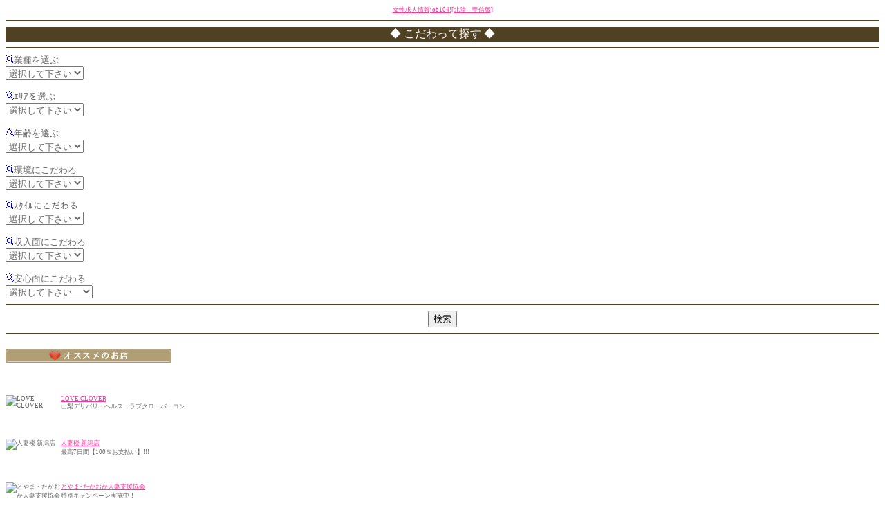

--- FILE ---
content_type: text/html; charset=UTF-8
request_url: http://hokuriku-koushin.job104.mobi/search
body_size: 9255
content:
<?xml version="1.0" encoding=""?>
<!DOCTYPE html PUBLIC "-//WAPFORUM//DTD XHTML Mobile 1.0//EN" "http://www.wapforum.org/DTD/xhtml-mobile10.dtd">
<html xmlns="http://www.w3.org/1999/xhtml">
<head>
  <title>こだわり検索 北陸・甲信版 job104</title>  <meta name="description" content="高収入求人情報検索はこちらから探せます。" />
<meta name="keywords" content="高収入,検索,求人" />
<meta http-equiv="pragma" content="no-cache" />
<meta http-equiv="Cache-Control" content="no-cache" />
<meta name="viewport" content="width=240; initial-scale=1.3;" />  <link href="http://hokuriku-koushin.job104.mobi/search/index" rel="canonical" />
<link href="http://img.job104.jp/favicon.ico" rel="shortcut icon" />  <style type="text/css" media="screen">
<!--
a:link{color:#ff3399;}a:focus{color:#ffffff;}a:visited{color:#ff3399;}a.menu:link{color:#ff3399;}a.menu:visited{color:#ff3399;}
-->
</style>  </head><body style="bakcground-color:#ffffff;">
<div style="text-align:center;font-size:xx-small;"><a href="/">女性求人情報job104![北陸・甲信版]</a></div>
<hr style="border:1px solid #504123;color:#504123;" />
<div style="background-color:#504123;font-size:midium;color:#ffffff;text-align:center;">◆ こだわって探す ◆</div>

<hr style="border:1px solid #504123;color:#504123;" />
<form action="/search/list" method="post">
<div style="font-size:small;color:#666666;">
<img class="emoji" src="http://img.job104.mobi/emoji/f981.gif" alt="" width="12" height="12" />業種を選ぶ<br />
<select name="BusinessType" id="BusinessType" style="font-size:small;color:#666666;">
    <option value="" selected="selected">選択して下さい</option>
    <option value="3_1">ﾃﾞﾘﾊﾞﾘｰ型ﾍﾙｽ</option>
</select><br />
<img src="http://img.job104.mobi/img/spacer.gif" width="1" height="5" alt="" /><br />
<img class="emoji" src="http://img.job104.mobi/emoji/f981.gif" alt="" width="12" height="12" />ｴﾘｱを選ぶ<br />

<select name="Amusement" id="Amusement" style="font-size:small;color:#666666;">
    <option value="" selected="selected">選択して下さい</option>
</select><br />
<img src="http://img.job104.mobi/img/spacer.gif" width="1" height="5" alt="" /><br />
<img class="emoji" src="http://img.job104.mobi/emoji/f981.gif" alt="" width="12" height="12" />年齢を選ぶ<br />

<select name="Age" id="Age" style="font-size:small;color:#666666;">
    <option value="" selected="selected">選択して下さい</option>
    <option value="1">18〜19歳</option>
    <option value="2">20〜24歳</option>
    <option value="3">25〜29歳</option>
    <option value="4">30〜34歳</option>
    <option value="5">35〜39歳</option>
    <option value="6">40歳〜</option>
</select><br />
<img src="http://img.job104.mobi/img/spacer.gif" width="1" height="5" alt="" /><br />
<img class="emoji" src="http://img.job104.mobi/emoji/f981.gif" alt="" width="12" height="12" />環境にこだわる<br />

<select name="Welfare" id="Welfare" style="font-size:small;color:#666666;">
    <option value="" selected="selected">選択して下さい</option>
    <option value="2">交通費支給</option>
    <option value="8">寮完備</option>
    <option value="9">託児所</option>
    <option value="10">送迎あり</option>
    <option value="11">制服貸与</option>
    <option value="12">食事付き</option>
    <option value="21">衛生対策</option>
</select><br />
<img src="http://img.job104.mobi/img/spacer.gif" width="1" height="5" alt="" /><br />
<img class="emoji" src="http://img.job104.mobi/emoji/f981.gif" alt="" width="12" height="12" />ｽﾀｲﾙにこだわる<br />

<select name="Style" id="Style" style="font-size:small;color:#666666;">
    <option value="" selected="selected">選択して下さい</option>
    <option value="13">自由出勤</option>
    <option value="14">体験入店OK</option>
    <option value="15">未経験者歓迎</option>
    <option value="16">個室待機</option>
    <option value="17">自宅待機</option>
</select><br />
<img src="http://img.job104.mobi/img/spacer.gif" width="1" height="5" alt="" /><br />
<img class="emoji" src="http://img.job104.mobi/emoji/f981.gif" alt="" width="12" height="12" />収入面にこだわる<br />

<select name="Income" id="Income" style="font-size:small;color:#666666;">
    <option value="" selected="selected">選択して下さい</option>
    <option value="1">日払いOK</option>
    <option value="3">罰金なし</option>
    <option value="4">ノルマなし</option>
    <option value="5">保証制度あり</option>
    <option value="6">ボーナスあり</option>
    <option value="7">マスコミ手当</option>
    <option value="20">社会保険</option>
</select><br />
<img src="http://img.job104.mobi/img/spacer.gif" width="1" height="5" alt="" /><br />
<img class="emoji" src="http://img.job104.mobi/emoji/f981.gif" alt="" width="12" height="12" />安心面にこだわる<br />

<select name="Safe" id="Safe" style="font-size:small;color:#666666;">
    <option value="" selected="selected">選択して下さい</option>
    <option value="18">アリバイ対策</option>
    <option value="19">衛生対策</option>
    <option value="22">出張面接</option>
    <option value="23">生理休暇あり</option>
    <option value="24">女性スタッフ在籍</option>
    <option value="25">女性店長</option>
</select><br />
</div>
<hr style="border:1px solid #504123;color:#504123;" />
<div style="text-align:center;"><input type="submit" value="検索" /></div>
</form>

<hr style="border:1px solid #504123;color:#504123;" />
<h2><img src="http://img.job104.mobi/img/region/bar/osusume.jpg" style="border:0;" alt="ｵｽｽﾒのお店" /></h2>
<img src="http://img.job104.mobi/img/spacer.gif" width="1" height="5" /><br />
<div style="font-size:xx-small;color:#666666;height:60px;margin-top:3px;margin-right3px;margin-bottom:3px;clear:both;">
<img src="http://img1.fugal-104.jp/25784/jobbanner/4/7238450704d5625210f5aa.jpg" width="80" height="60" style="float:left;border:0;" align="left" alt="LOVE CLOVER" />
<a href="/shop/detail/id/25784">LOVE CLOVER</a><br />山梨デリバリーヘルス　ラブクローバーコン</div>
<div style="font-size:xx-small;color:#666666;height:60px;margin-top:3px;margin-right3px;margin-bottom:3px;clear:both;">
<img src="http://img1.fugal-104.jp/23971/jobbanner/4/1804425045503d73b7d8aaf.jpg" width="80" height="60" style="float:left;border:0;" align="left" alt="人妻楼 新潟店" />
<a href="/shop/detail/id/23971">人妻楼 新潟店</a><br />最高7日間【100％お支払い】!!!</div>
<div style="font-size:xx-small;color:#666666;height:60px;margin-top:3px;margin-right3px;margin-bottom:3px;clear:both;">
<img src="http://img1.fugal-104.jp/32356/jobbanner/4/18885162885c6170abe7d27.jpg" width="80" height="60" style="float:left;border:0;" align="left" alt="とやま・たかおか人妻支援協会" />
<a href="/shop/detail/id/32356">とやま･たかおか人妻支援協会</a><br />特別キャンペーン実施中！</div>
<img src="http://img.job104.mobi/img/spacer.gif" width="1" height="5" />
<br />

<hr style="border:1px solid #504123;color:#504123;" />
<div style="font-size:xx-small;text-align:right;"><img class="emoji" src="http://img.job104.mobi/emoji/f98f.gif" alt="" width="12" height="12" /><a href="#" accesskey="9">ﾍﾟｰｼﾞTOPへ</a><img class="emoji" src="http://img.job104.mobi/emoji/f9e2.gif" alt="" width="12" height="12" /></div>
<div style="font-size:xx-small;text-align:right;"><img class="emoji" src="http://img.job104.mobi/emoji/f990.gif" alt="" width="12" height="12" /><a href="/" accesskey="0">北陸・甲信TOPへ</a></div>
<hr style="border:1px solid #504123;color:#504123;" />
<div style="font-size:xx-small;"><img class="emoji" src="http://img.job104.mobi/emoji/f98e.gif" alt="" width="12" height="12" /><a href="http://www.job104.mobi/" accesskey="8">全国TOP</a><br /><a href="http://hokkaido-tohoku.job104.mobi/">北海道・東北版</a> | <a href="http://kanto.job104.mobi/">関東版</a>|<a href="http://hokuriku-koushin.job104.mobi/">北陸・甲信版</a> | <a href="http://tokai.job104.mobi/">東海版</a> | <a href="http://kansai.job104.mobi/">関西版</a> | <a href="http://chugoku-shikoku.job104.mobi/">中国・四国版</a> | <a href="http://kyushu-okinawa.job104.mobi/">九州・沖縄版</a></div>

<hr style="border:1px solid #504123;color:#504123;" />
<div style="font-size:xx-small;text-align:right;"><img class="emoji" src="http://img.job104.mobi/emoji/f977.gif" alt="" width="12" height="12" /><a href="mailto:?subject=指定受信をされている場合は解除をお願いします&body=http://hokuriku-koushin.job104.mobi/">友達に教える</a></div>
<hr style="border:1px solid #504123;color:#504123;" />
<div style="text-align:center;"><img class="emoji" src="http://img.job104.mobi/emoji/f9d6.gif" alt="" width="12" height="12" />job104</div>
<img src="/analytics/track/?utmac=MO-19702258-13&amp;utmn=444497757&amp;utmr=-&amp;utmp=%2Fsearch&amp;utmdt=%E3%81%93%E3%81%A0%E3%82%8F%E3%82%8A%E6%A4%9C%E7%B4%A2+%E5%8C%97%E9%99%B8%E3%83%BB%E7%94%B2%E4%BF%A1%E7%89%88+job104&amp;guid=ON" border="0" /></body>
</html>